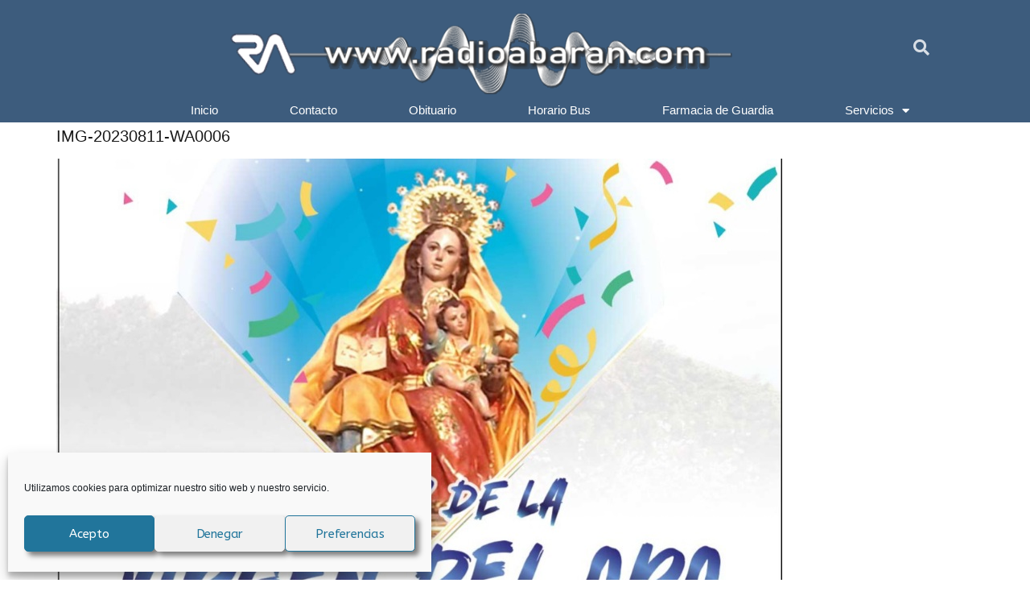

--- FILE ---
content_type: text/html; charset=utf-8
request_url: https://www.google.com/recaptcha/api2/aframe
body_size: 267
content:
<!DOCTYPE HTML><html><head><meta http-equiv="content-type" content="text/html; charset=UTF-8"></head><body><script nonce="knFvMkt-2Jfo5Ud5EgZnew">/** Anti-fraud and anti-abuse applications only. See google.com/recaptcha */ try{var clients={'sodar':'https://pagead2.googlesyndication.com/pagead/sodar?'};window.addEventListener("message",function(a){try{if(a.source===window.parent){var b=JSON.parse(a.data);var c=clients[b['id']];if(c){var d=document.createElement('img');d.src=c+b['params']+'&rc='+(localStorage.getItem("rc::a")?sessionStorage.getItem("rc::b"):"");window.document.body.appendChild(d);sessionStorage.setItem("rc::e",parseInt(sessionStorage.getItem("rc::e")||0)+1);localStorage.setItem("rc::h",'1769128374092');}}}catch(b){}});window.parent.postMessage("_grecaptcha_ready", "*");}catch(b){}</script></body></html>